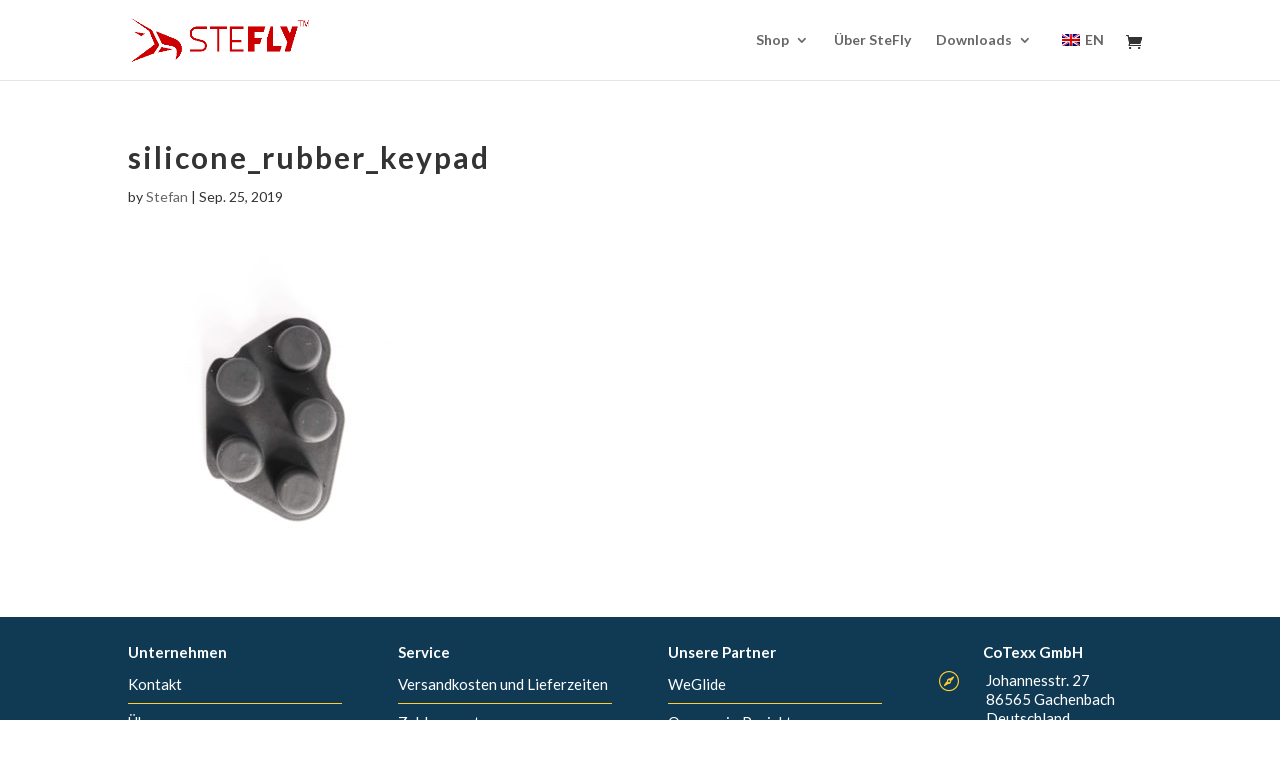

--- FILE ---
content_type: text/css; charset=utf-8
request_url: https://www.stefly.aero/wp-content/plugins/pricelist-for-woocommerce-pro/pricelist.css?ver=1.0.0
body_size: 994
content:
div.pricelist {
    max-width: none !important;
    margin-bottom: 1em;
}

.pricelist_socials_bar {
    display: inline-block;
    float: right;
}

.pricelist_socials_bar img {
    width: 25px;
    padding: 1px;
    border: 0;
    box-shadow: 0;
    display: inline;
}

.pricelist_socials_bar a {
    text-decoration: none;
}

table.pricelist {
    overflow: unset;
    border-collapse: collapse;
}

table.pricelist,
table.pricelist > thead > tr > th {
    border: 1px solid;
}

tr.pricelist {
    font-weight: bold;
}

table.pricelist > thead > tr > th {
    padding: 5px;
}

td.pricelist {
    text-align: center;
    word-break: break-word;
    padding: 3px;
    vertical-align: middle;
    border: 1px solid;
}

table.pricelist span.price {
    white-space: nowrap;
}

table.pricelist pre {
    white-space: break-spaces;
}

thead img.pricelist {
    max-width: 100px;
    max-height: 100px;
}

tbody img.pricelist {
    max-height: 50px;
    max-width: 50px;
}

.pricelist_zoom {
    transition: transform .5s;
    transform-origin: left;
}

tbody .pricelist_zoom:hover {
    transform: scale(10);
}
thead .pricelist_zoom:hover {
    transform: scale(5);
}

button.pricelist, input[type='submit'].pricelist {
    width: 200px;
    font-size: 15px;
    line-height: normal;
    padding: 15px;
    text-transform: none;
}

button.pricelist:hover, input[type='submit']:hover.pricelist:hover {
    text-decoration: unset;
}

button.pricelist:focus, input[type='submit']:focus.pricelist:focus,
input[type='checkbox']:focus.pricelist:focus {
    text-decoration: unset;
    outline: none;
}

s.pricelist {
    opacity: 0.8;
}

.pricelist.normal  { font-size: 1em; }
.pricelist.small   { font-size: 0.85em; }
.pricelist.xsmall  { font-size: 0.8em; }
.pricelist.xxsmall { font-size: 0.7em; }

.pricelist.name {
    font-weight: bold;
    min-width: 50px;
}

.pricelist.sku {
    font-size: 0.7em;
}

.pricelist.stock {
    font-size: 0.7em;
    word-break: normal;
}
.pricelist.i-stock { color: #2abf52; }
.pricelist.o-stock { color: #e8321a; }
.pricelist.b-stock { color: #f08011; }

.pricelist_inline_attachments {
    margin: 0;
    padding: 0;
}

table.pricelist.pricelist_inline_attachments > thead > tr > th {
    padding: 0 0 0 5px;
}

div.pricelist .pricelist_inline_attachments th button {
    font-family: monospace;
    background-color: inherit;
    color: inherit;
    border: 0;
    display: inline;
    outline: 0;
    padding: 0.25em 1em 0 1em;
}

table.pricelist > tbody > tr.pricelist_has_attachments,
table.pricelist > tbody > tr.pricelist_has_attachments > td.name {
    border-bottom: 0;
}
table.pricelist > tbody > tr.pricelist_inline_attachments,
table.pricelist > tbody > tr.pricelist_inline_attachments > td {
    border-top: 0;
}

.pricelist_inline_attachments th button.opened::before {
    font: var(--fa-font-solid);
    content: "\f077";
}
.pricelist_inline_attachments th button.closed::before {
    font: var(--fa-font-solid);
    content: "\f078";
}

div.pricelist .closed, div.pricelist .hidden {
    display: none;
}

div.pricelist button.pricelist_attachment.closed {
    display: initial;
}

div.pricelist button.pricelist_attachment.closed::before {
    content: var(--pricelist-show-attachments);
}
div.pricelist button.pricelist_attachment.opened::before {
    content: var(--pricelist-hide-attachments);
}
div.pricelist_toggle.pdf > button::before {
    content: var(--pricelist-toggle2html);
}
div.pricelist_toggle.html > button::before {
    content: var(--pricelist-toggle2pdf);
}
div.pricelist_toggle.html > div.pdf, div.pricelist_toggle.pdf > div.html {
    display: none;
}

--- FILE ---
content_type: text/css; charset=utf-8
request_url: https://www.stefly.aero/wp-content/themes/Divi-child/style.css?ver=4.27.5
body_size: 43
content:
/*
Theme Name: Divi Child
Template: Divi
*/